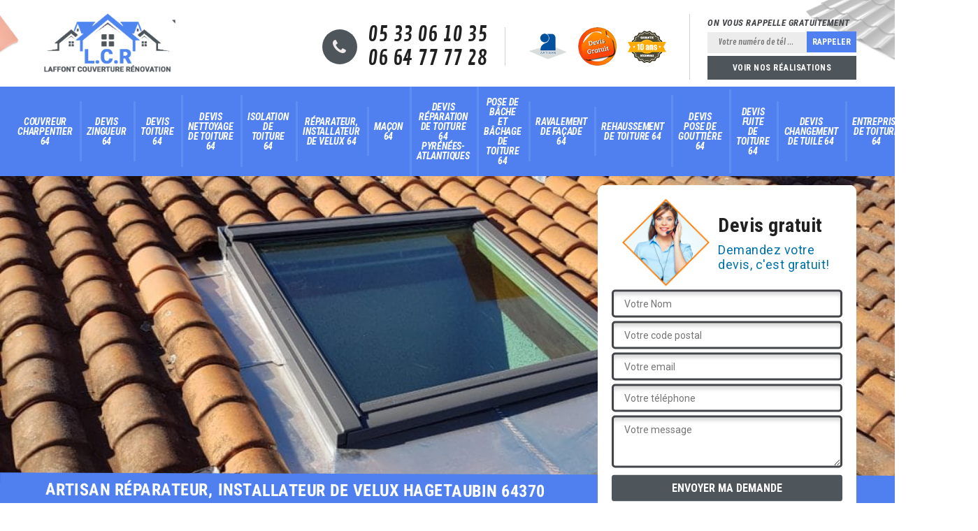

--- FILE ---
content_type: text/html; charset=UTF-8
request_url: https://www.couvreur-pyrenees-atlantiques.fr/artisan-reparateur-installateur-velux-hagetaubin-64370
body_size: 5996
content:
<!DOCTYPE html>
<html dir="ltr" lang="fr-FR">
<head>
		<meta charset="UTF-8" />
    <meta name=viewport content="width=device-width, initial-scale=1.0, minimum-scale=1.0 maximum-scale=1.0">
    <meta http-equiv="content-type" content="text/html; charset=UTF-8" >
    <title>Artisan réparateur, installateur de velux à Hagetaubin tel: 05.33.06.10.35</title>
        <meta name="description" content="Couvreur professionnel à Hagetaubin 64370, Artisan LAffont met son savoir-faire à votre profit pour s'occuper de la réparation ou de l'installation de velux, travaux fiables et pas cher">        
    <link rel="shortcut icon" href="/skins/default/images/favicon.ico" type="image/x-icon">
	<link rel="icon" href="/skins/default/images/favicon.ico" type="image/x-icon">
    <link href="/skins/default/css/bootstrap.css" rel="stylesheet" type="text/css"/>
<link href="/skins/default/css/style.css" rel="stylesheet" type="text/css"/>

<script src="/js/jquery.min.js"></script>
<script src="/js/scripts.js"></script>
</head>
<body class="Desktop ville">
    
    <header class="header"><div class="header-top"><div class="container"><div class="d-flex align-items-center justify-content-between"><a href="/" title="Laffont Melvin 64 couverture maconnerie peinture" class="logo"><img loading="lazy" src="/skins/default/images/logo.png" alt=""/></a><div class="right-block"><div class="topRight d-flex align-items-center justify-content-end"><div class="tel_top"><i class="icon icon-phone"></i><div><a href="tel:0533061035">05 33 06 10 35</a><a href="tel:0664777728">06 64 77 77 28</a></div></div><div class="logo-divres"><img loading="lazy" src="/skins/default/images/img/logo_artisan.png" alt=""/><img loading="lazy" src="/skins/default/images/img/logo_devisGratuit.png" alt=""/><img loading="lazy" src="/skins/default/images/img/logo_gdecennale.png" alt=""/></div><div class="rappel_top"><strong>On vous rappelle gratuitement</strong><form action="/message.php" method="post" id="rappel_immediat"><input type="text" name="mail" id="mail2" value=""><input type="hidden" name="type" value="rappel"><input type="text" name="numtel" required="" placeholder="Votre numéro de tél ..." class="form-input"><input type="submit" name="OK" value="RAPPELER" class=" btn btn-submit"></form><a href="/realisations" class="btn-rea">Voir nos réalisations</a></div></div></div></div></div></div><nav class="nav"><div class="container"><ul class="nav-list"><li class="nav-item"><a href="/">Couvreur charpentier 64</a></li><li class="nav-item"><a href="devis-zingueur-pyrenees-atlantiques-64">Devis zingueur 64</a></li><li class="nav-item"><a href="devis-toiture-pyrenees-atlantiques-64">Devis toiture 64</a></li><li class="nav-item"><a href="devis-nettoyage-toiture-pyrenees-atlantiques-64">Devis nettoyage de toiture 64</a></li><li class="nav-item"><a href="entreprise-isolation-toiture-pyrenees-atlantiques-64">Isolation de toiture 64</a></li><li class="nav-item"><a href="artisan-reparateur-installateur-velux-pyrenees-atlantiques-64">Réparateur, installateur de velux 64</a></li><li class="nav-item"><a href="artisan-macon-pyrenees-atlantiques-64">Maçon 64</a></li><li class="nav-item"><a href="devis-reparation-toiture-pyrenees-atlantiques-64">Devis réparation de toiture 64 Pyrénées-Atlantiques</a></li><li class="nav-item"><a href="entreprise-pose-bache-bachage-toiture-pyrenees-atlantiques-64">Pose de bâche et bâchage de toiture 64</a></li><li class="nav-item"><a href="entreprise-ravalement-facade-pyrenees-atlantiques-64">Ravalement de façade 64</a></li><li class="nav-item"><a href="entreprise-rehaussement-toiture-pyrenees-atlantiques-64">Rehaussement de toiture 64</a></li><li class="nav-item"><a href="devis-pose-gouttiere-pyrenees-atlantiques-64">Devis pose de gouttière 64</a></li><li class="nav-item"><a href="devis-fuite-toiture-pyrenees-atlantiques-64">Devis fuite de toiture 64</a></li><li class="nav-item"><a href="devis-changement-tuile-pyrenees-atlantiques-64">Devis changement de tuile 64</a></li><li class="nav-item"><a href="entreprise-toiture-pyrenees-atlantiques-64">Entreprise de toiture 64</a></li></ul></div></nav><!-- <div class="menu-top"><div class="container"></div></div> --></header>
    <div class="containerslider"><div class="homeslider"><div class="fullImg" style="background-image: url('skins/default/images/img/bg-241.jpg');"></div></div><div class="caption"><div class="container"><div class="row align-items-center"><div class="col-md-8">&nbsp;</div><div class="col-md-4"><div class="Devisgratuit"><div class="titreD"><img loading="lazy" src="/skins/default/images/img/call.png" alt=""/><div><h3>Devis gratuit</h3><span>Demandez votre devis, c'est gratuit!</span></div></div><form action="/message.php" method="post" id="FormDevis"><input type="text" name="mail" id="mail" value=""><input type="text" name="nom" required="" class="form-input" placeholder="Votre Nom"><input type="text" name="code_postal" required="" class="form-input" placeholder="Votre code postal"><input type="text" name="email" required="" class="form-input" placeholder="Votre email"><input type="text" name="telephone" required="" class="form-input" placeholder="Votre téléphone"><textarea name="message" required="" class="form-input" placeholder="Votre message"></textarea><input type="submit" value="Envoyer ma demande" class="btn btn-submit"></form></div></div></div></div><div class="text-slider-D"><div class="container"><h1>Artisan réparateur, installateur de velux Hagetaubin 64370</h1></div></div></div></div><div class="Contenu"><div class="container"><div class="corps"><div class="row"><div class="col-12"><div class="mainleft"><div class="introArticle"></div><div class="competences"><div id="sliderComp" class="row"><div class="col-lg-3 col-md-4"><a href="/" class="item-comp "><img loading="lazy" src="/skins/default/images/img/cat-240.jpg" alt="$lien.ancre}"/><h3>Couvreur charpentier 64</h3></a></div><div class="col-lg-3 col-md-4"><a href="devis-zingueur-pyrenees-atlantiques-64" class="item-comp "><img loading="lazy" src="/skins/default/images/img/cat-246.jpg" alt="$lien.ancre}"/><h3>Devis zingueur 64</h3></a></div><div class="col-lg-3 col-md-4"><a href="devis-toiture-pyrenees-atlantiques-64" class="item-comp "><img loading="lazy" src="/skins/default/images/img/cat-114.jpg" alt="$lien.ancre}"/><h3>Devis toiture 64</h3></a></div><div class="col-lg-3 col-md-4"><a href="devis-nettoyage-toiture-pyrenees-atlantiques-64" class="item-comp "><img loading="lazy" src="/skins/default/images/img/cat-244.jpg" alt="$lien.ancre}"/><h3>Devis nettoyage de toiture 64</h3></a></div><div class="col-lg-3 col-md-4"><a href="entreprise-isolation-toiture-pyrenees-atlantiques-64" class="item-comp "><img loading="lazy" src="/skins/default/images/img/cat-8.jpg" alt="$lien.ancre}"/><h3>Isolation de toiture 64</h3></a></div><div class="col-lg-3 col-md-4"><a href="artisan-reparateur-installateur-velux-pyrenees-atlantiques-64" class="item-comp "><img loading="lazy" src="/skins/default/images/img/cat-241.jpg" alt="$lien.ancre}"/><h3>Réparateur, installateur de velux 64</h3></a></div><div class="col-lg-3 col-md-4"><a href="artisan-macon-pyrenees-atlantiques-64" class="item-comp "><img loading="lazy" src="/skins/default/images/img/cat-36.jpg" alt="$lien.ancre}"/><h3>Maçon 64</h3></a></div><div class="col-lg-3 col-md-4"><a href="entreprise-pose-bache-bachage-toiture-pyrenees-atlantiques-64" class="item-comp "><img loading="lazy" src="/skins/default/images/img/cat-248.jpg" alt="$lien.ancre}"/><h3>Pose de bâche et bâchage de toiture 64</h3></a></div><div class="col-lg-3 col-md-4"><a href="entreprise-ravalement-facade-pyrenees-atlantiques-64" class="item-comp "><img loading="lazy" src="/skins/default/images/img/cat-45.jpg" alt="$lien.ancre}"/><h3>Ravalement de façade 64</h3></a></div><div class="col-lg-3 col-md-4"><a href="entreprise-rehaussement-toiture-pyrenees-atlantiques-64" class="item-comp "><img loading="lazy" src="/skins/default/images/img/cat-242.jpg" alt="$lien.ancre}"/><h3>Rehaussement de toiture 64</h3></a></div><div class="col-lg-3 col-md-4"><a href="devis-pose-gouttiere-pyrenees-atlantiques-64" class="item-comp "><img loading="lazy" src="/skins/default/images/img/cat-247.jpg" alt="$lien.ancre}"/><h3>Devis pose de gouttière 64</h3></a></div><div class="col-lg-3 col-md-4"><a href="devis-fuite-toiture-pyrenees-atlantiques-64" class="item-comp "><img loading="lazy" src="/skins/default/images/img/cat-249.jpg" alt="$lien.ancre}"/><h3>Devis fuite de toiture 64</h3></a></div><div class="col-lg-3 col-md-4"><a href="devis-changement-tuile-pyrenees-atlantiques-64" class="item-comp "><img loading="lazy" src="/skins/default/images/img/cat-243.jpg" alt="$lien.ancre}"/><h3>Devis changement de tuile 64</h3></a></div><div class="col-lg-3 col-md-4"><a href="entreprise-toiture-pyrenees-atlantiques-64" class="item-comp "><img loading="lazy" src="/skins/default/images/img/cat-258.jpg" alt="$lien.ancre}"/><h3>Entreprise de toiture 64</h3></a></div></div></div><div class="contenublock"><div class="Block Block0"><div class="bloc-une"><h2>Pour quelles raisons s’adresser au réparateur de fenêtre de toit Artisan LAffont</h2><p>Le réparateur de fenêtre de toit Artisan LAffont possède des certifications pour remettre en état vos velux défectueux. Il peut se déplacer dans toute la ville de Hagetaubin, dans le 64370 pour vous faire profiter de son savoir-faire et il est connu pour ses prix qui ne sont pas chers. Si vous avez des soucis avec votre fenêtre de toit et qu’une réparation s’impose, adressez-vous à lui. Il peut aussi assurer la mise en place de votre fenêtre de toit conformément aux règles de l’art. 
</p></div></div><div class="Block Block1"><div class="bloc-tt"><h2>Recherche d’installateur de velux sérieux et compétent : faites confiance à l’expertise de Artisan LAffont</h2></div><div class="bgImgF" style="background-image: url(/photos/2288207-reparateur-installateur-de-velux-1.jpg)"></div><div class="bloc-une"><p>Si vous n’avez pas encore trouvé d’installateur de velux fiable et chevronné pour l’exécution de votre projet, choisissez d’orienter vos recherches vers un expert qui est plébiscité par les propriétaires pour la qualité de ses prestations, mais aussi pour ses prix qui sont abordables. Pour ceux qui sont dans la ville de Hagetaubin, dans le 64370, il est recommandé de se tourner vers les services offerts par l’installateur de velux Artisan LAffont. Vous ne regretterez pas votre choix. 
</p></div></div><div class="Block Block2"><div class="bloc-tt"><h2>Réparation de velux bloqué : faites appel à l’équipe du réparateur installateur Artisan LAffont ? </h2></div><div class="bgImgF" style="background-image: url(/photos/2288207-reparateur-installateur-de-velux-2.jpg)"></div><div class="bloc-une"><p>Les velux automatisés sont très pratiques, car vous pouvez les ouvrir et les fermer avec un seul bouton. Si vous rencontrez toutefois des soucis avec ces structures et qu’ils ne fonctionnent plus, faites appel à l’équipe de Artisan LAffont. Ce réparateur de velux est connu pour son professionnalisme. Il saura trouver la solution à votre problème et en plus, ses prix ne sont pas chers. Vous pouvez vous adresser à lui pour lui demander un devis détaillé sans engagement.
</p></div></div><div class="Block Block3"><div class="bloc-tt"><h2>Tout sur les travaux de velux 64370</h2></div><div class="bgImgF" style="background-image: url(/photos/2288207-reparateur-installateur-de-velux-3.jpg)"></div><div class="bloc-une"><p>Si vous êtes à la recherche d’un professionnel dans le domaine des fenêtres de toit, vous êtes au bon endroit. Artisan installateur de velux à Hagetaubin, notre équipe est qualifiée et apporte les solutions adéquates pour chaque demande. Quelle que soit la structure de votre toiture, vous pouvez nous contacter. Nous saurons être à la hauteur de vos attentes. N’hésitez pas à nous adresser votre demande afin que nos professionnels se chargent de vous apporter l’assistance dont vous avez besoin.</p></div></div><div class="Block Block4"><div class="toggle-title et-clearfix"><h2 class="toggle-title-tag">Pose de velux dans la ville de Hagetaubin : vers quel prestataire se tourner ? </h2><span class="toggle-ind icon icon-plus"></span></div><div class="toggle-content et-clearfix"><p>Pour une pose de fenêtre de toit réussi, les propriétaires dans la ville de Hagetaubin recommandent de s’adresser à l’installateur professionnel de velux Artisan LAffont. Celui-ci est une référence pour la qualité de ses services et pour les garanties qui accompagnent ses réalisations contre les vices et les malfaçons. Pour les propriétaires les plus exigeants, confier le travail à ce spécialiste vous évitera les mauvaises surprises. Si vous avez des questions par rapport à ses réalisations, ou que vous voulez un devis, visitez son site web.
</p></div></div><div class="Block Block5"><div class="toggle-title et-clearfix"><h2 class="toggle-title-tag">Professionnel des travaux de velux du 64370 </h2><span class="toggle-ind icon icon-plus"></span></div><div class="toggle-content et-clearfix"><p>Vous êtes à la recherche installateur de velux à Hagetaubin ? Notre service Artisan LAffont est apte à vous fournir l’accompagnement idéal pour votre projet. En activité depuis plusieurs années, notre service est disponible pour toute demande. Il suffit de nous adresser votre requête pour que notre équipe puisse vous apporter les aides et les interventions appropriées dont vous avez besoin. Où que vous soyez, sachez que nous sommes à disposition de toute demande. Nous proposons un devis gratuit et sans engagement.</p></div></div><div class="Block Block6"><div class="toggle-title et-clearfix"><h2 class="toggle-title-tag">Artisan LAffont, le meilleur installateur de fenêtre de toit dans la ville de Hagetaubin</h2><span class="toggle-ind icon icon-plus"></span></div><div class="toggle-content et-clearfix"><p>Présent sur le marché depuis des années, Artisan LAffont est reconnu par les propriétaires dans la ville de Hagetaubin, dans le 64370, ainsi que dans ses environs comme étant le meilleur installateur de fenêtre de toit sur le marché. Il donne en effet des garanties de qualité par rapport à ses réalisations et ces dernières sont proposées à des prix qui sont très compétitifs. Pour lui demander un devis détaillé, visitez son site internet ou rendez-vous auprès de son bureau.
</p></div></div><div class="Block Block7"><div class="toggle-title et-clearfix"><h2 class="toggle-title-tag">Réhabilitation des fenêtres de toit endommagées</h2><span class="toggle-ind icon icon-plus"></span></div><div class="toggle-content et-clearfix"><p>Si vos fenêtres de toit viennent à être usées ou présentent des dommages qui peuvent encore raccommoder, Artisan LAffont est présent pour vous apporter l’assistance dont vous avez besoin. Nous proposons un devis réparateur de velux Hagetaubin gratuit quelle que soit la demande. Où que vous soyez, vous pouvez nous contacter de façon à ce que notre équipe puisse vous apporter l’assistance adéquate. N’hésitez pas à nous adresser pour un accompagnement personnalisé et approprié à votre demande. Toute requête de devis est gratuite.</p></div></div><div class="Block Block8"><div class="toggle-title et-clearfix"><h2 class="toggle-title-tag">Installation de velux à des prix compétitifs : orientez votre choix vers le professionnel Artisan LAffont</h2><span class="toggle-ind icon icon-plus"></span></div><div class="toggle-content et-clearfix"><p>En matière de pose de velux, les prix appliqués par les prestataires sont fonction de la taille de votre fenêtre de toit, du matériau à utiliser, mais aussi des options que vous voulez ajouter à la structure. Des centaines d’euros sont au moins nécessaire et ce montant peut augmenter au fur et à mesure que vous êtes exigeant. Pour profiter d’un travail de qualité à des prix accessibles en matière d’installation de velux, adressez-vous à Artisan LAffont.
</p></div></div><div class="Block Block9"><div class="toggle-title et-clearfix"><h2 class="toggle-title-tag">Tout sur l’installation de velux 64370 </h2><span class="toggle-ind icon icon-plus"></span></div><div class="toggle-content et-clearfix"><p>Lorsque vous avez un projet d’offrir plus de luminosité naturelle à vos pièces intérieures, n’hésitez pas à opter pour le Velux. Vous avez à la fois le résultat et l’efficacité. Il est à savoir que chaque toiture peut recevoir une fenêtre de toit Velux, mais il est important de faire une étude en amont pour connaître le type qui sera le mieux approprié à la structure de votre toit. Si vous êtes à la recherche d’installateur de velux pas cher à Hagetaubin pour les interventions, sachez que vous pouvez compter sur Artisan LAffont. </p></div></div><div class="Block Block10"><div class="toggle-title et-clearfix"><h2 class="toggle-title-tag">Fenêtre de toit : une structure aux nombreux avantages</h2><span class="toggle-ind icon icon-plus"></span></div><div class="toggle-content et-clearfix"><p>La mise en place de fenêtre de toit vous procure de nombreux avantages dont notamment une augmentation de la lumière naturelle qui éclaire la pièce située au-dessous de votre toiture. L’installation de velux réduit et lutte également contre le développement des moisissures, ce qui est très bénéfique pour la santé des occupants de l’immeuble. Si la pose de fenêtre de toit figure parmi votre projet, contactez le réparateur installateur de velux Artisan LAffont. Il vous garantira un travail de pro avec des garanties contre les vices et les malfaçons.
</p></div></div><div class="twoBox"><div class="row"><div class="col-lg-4 block-first"></div><div class="col-lg-4 block-middle"></div><div class="col-lg-4 block-last"></div></div></div><div class="accordeon-inner"></div></div></div></div><!-- <div class="col-lg-4 col-md-6"><div class="mainright"><div class="ImgLeft" style="background-image: url(/photos/2288207-reparateur-installateur-de-velux-1.jpg)"></div><div class="MapRight"><h3>Nous localiser</h3><span>Réparateur installateur de velux   Hagetaubin</span><div id="Map"></div><p><i class="icon icon-map"></i> 2 rue Antoine St Exupéry BP 49, 64160 Morlaas</p></div></div></div> --></div></div></div></div><div class="categoriesList"><div class="container"><div class="Services"><h2 class="Titre">Autres services</h2><div class="Liens"><a href="/devis-nettoyage-toiture-hagetaubin-64370">Devis nettoyage de toiture Hagetaubin</a><a href="/devis-toiture-hagetaubin-64370">Devis toiture Hagetaubin</a><a href="/devis-zingueur-hagetaubin-64370">Devis zingueur Hagetaubin</a><a href="/entreprise-toiture-hagetaubin-64370">Entreprise de toiture Hagetaubin</a><a href="/devis-changement-tuile-hagetaubin-64370">Devis changement de tuile Hagetaubin</a><a href="/entreprise-pose-bache-bachage-toiture-hagetaubin-64370">Pose de bâche et bâchage de toiture Hagetaubin</a><a href="/entreprise-rehaussement-toiture-hagetaubin-64370">Rehaussement de toiture Hagetaubin</a><a href="/devis-pose-gouttiere-hagetaubin-64370">Devis pose de gouttière Hagetaubin</a><a href="/artisan-couvreur-charpentier-hagetaubin-64370">Couvreur charpentier Hagetaubin</a><a href="/devis-fuite-toiture-hagetaubin-64370">Devis fuite de toiture Hagetaubin</a><a href="/devis-reparation-toiture-hagetaubin-64370">Devis réparation de toiture Hagetaubin 64370</a><a href="/entreprise-isolation-toiture-hagetaubin-64370">Isolation de toiture Hagetaubin</a><a href="/artisan-macon-hagetaubin-64370">Maçon Hagetaubin</a><a href="/entreprise-ravalement-facade-hagetaubin-64370">Ravalement de façade Hagetaubin</a></div></div></div></div>
    <footer id="footer"><div class="container"><div class="info-footer"><div class="d-md-flex align-items-center justify-content-between"><p class="adresse"><i class="icon icon-map"></i>2 rue Antoine St Exupéry BP 49<br/> 64160 Morlaas</p><p class="tel"><i class="icon icon-phone"></i><span><span>05 33 06 10 35</span><span>06 64 77 77 28</span></span></p></div></div></div><div class="footer-bot"><div class="container"><p class="copyright">©2018 Tout droit réservé - <a href="/mentions-legales" title="Mentions légales">Mentions légales</a></p></div></div></footer>
</body>
<link href="https://fonts.googleapis.com/css?family=Roboto:300,400,700|Roboto+Condensed:400,700,700i|Contrail+One" rel="stylesheet">

<script src="skins/default/js/jquery.sticky.js"></script>
<script src="skins/default/js/slick.min.js"></script>

<script src="/js/swipebox/src/js/jquery.swipebox.min.js"></script>
<link href="/js/swipebox/src/css/swipebox.min.css" rel="stylesheet" type="text/css"/>

<link rel="stylesheet" href="/js/leaflet/leaflet.css" />
<script src="/js/leaflet/leaflet.js"></script>
<script src="/js/map.js"></script>

<script type="text/javascript">		
		var Support = 'Desktop';
		$(document).ready(function(){
		// Js lancés une fois la page chargée
				$( '.swipebox' ).swipebox();
			
		          initAnalytics('_');
		        //sticky
        $(".header").sticky({ topSpacing: 0 });
        // Append the mobile icon nav
        $('.header').find('.d-flex').append($('<div class="nav-mobile">Menu</div>'));
        $('.nav-item').has('ul').prepend('<span class="nav-click"><i class="nav-arrow"></i></span>');
        $('.nav-mobile').click(function(){
            $('.nav-list').toggle();
        });
        $('.nav-list').on('click', '.nav-click', function(){
            $(this).siblings('.nav-submenu').toggle();
            $(this).children('.nav-arrow').toggleClass('nav-rotate');
            
        });
		
        $('.homeslider').slick({
          arrows:false,
          fade:true,
          speed:1000,
          autoplay: true,
          autoplaySpeed: 3000,
          pauseOnHover:false,
        });

        $('#sliderComp').slick({
        	slidesToShow: 4,
  			slidesToScroll: 1,
          	arrows:false,
          	speed:1000,
          	autoplay: true,
          	autoplaySpeed: 3000,
        });


        //Map 
        initMap('2 rue Antoine St Exupéry BP 49, 64160 Morlaas',16);

        $('.mainleft').find('.introArticle').append($('.Block0'));

        $('.contenublock').find('.twoBox .block-first').append($('.Block1'));
        $('.contenublock').find('.twoBox .block-middle').append($('.Block2'));
        $('.contenublock').find('.twoBox .block-last').append($('.Block3'));
        //accordeon
        $('.contenublock').find('.accordeon-inner').append($('.Block4, .Block5, .Block6, .Block7, .Block8, .Block9, .Block10'));
        $(".toggle-title").on("click", function() {
          if ($(this).hasClass("active")) {
            $(this).removeClass("active");
            $(this)
              .siblings(".toggle-content")
              .slideUp(200);
            $(".toggle-title i")
              .removeClass("icon-angle-up")
              .addClass("fa-plus");
          } else {
            $(".toggle-title i")
              .removeClass("icon-angle-up")
              .addClass("fa-plus");
            $(this)
              .find("i")
              .removeClass("fa-plus")
              .addClass("icon-angle-up");
            $(".toggle-title").removeClass("active");
            $(this).addClass("active");
            $(".toggle-content").slideUp(200);
            $(this)
              .siblings(".toggle-content")
              .slideDown(200);
          }
        });
		});
	</script>
</body>
</html>
